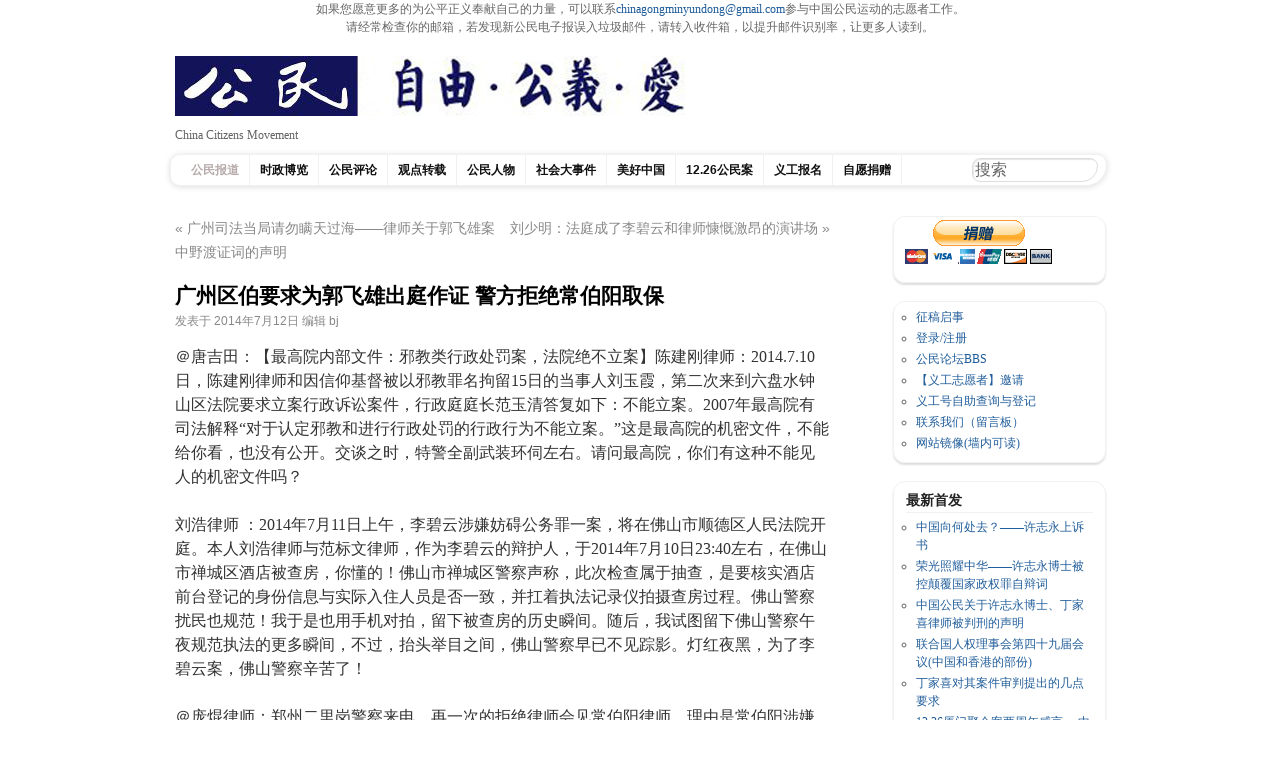

--- FILE ---
content_type: text/html; charset=UTF-8
request_url: https://cmcn.org/archives/5411
body_size: 13413
content:
<!DOCTYPE html>

<html lang="zh-Hans">

<head>


<center>如果您愿意更多的为公平正义奉献自己的力量，可以联系<a href="/cdn-cgi/l/email-protection#dcbfb4b5b2bdbbb3b2bbb1b5b2a5a9b2b8b3b2bb9cbbb1bdb5b0f2bfb3b1"><span class="__cf_email__" data-cfemail="2d4e4544434c4a42434a4044435458434942434a6d4a404c4441034e4240">[email&#160;protected]</span></a>参与中国公民运动的志愿者工作。<br>
请经常检查你的邮箱，若发现新公民电子报误入垃圾邮件，请转入收件箱，以提升邮件识别率，让更多人读到。</center>







<meta charset="UTF-8" />

<title>

中国公民运动 &raquo; 广州区伯要求为郭飞雄出庭作证 警方拒绝常伯阳取保
</title>

<link rel="profile" href="http://gmpg.org/xfn/11" />

<link rel="stylesheet" type="text/css" media="all" href="https://cmcn.org/wp-content/themes/pupul_Tom/style.css" />

<link rel="pingback" href="https://cmcn.org/xmlrpc.php" />

<meta name='robots' content='max-image-preview:large' />
<link rel="alternate" type="application/rss+xml" title="中国公民运动 &raquo; Feed" href="https://cmcn.org/feed/" />
<link rel="alternate" type="application/rss+xml" title="中国公民运动 &raquo; 评论 Feed" href="https://cmcn.org/comments/feed/" />
<link rel="alternate" type="application/rss+xml" title="中国公民运动 &raquo; 广州区伯要求为郭飞雄出庭作证 警方拒绝常伯阳取保 评论 Feed" href="https://cmcn.org/archives/5411/feed/" />
<link rel="alternate" title="oEmbed (JSON)" type="application/json+oembed" href="https://cmcn.org/wp-json/oembed/1.0/embed?url=https%3A%2F%2Fcmcn.org%2Farchives%2F5411" />
<link rel="alternate" title="oEmbed (XML)" type="text/xml+oembed" href="https://cmcn.org/wp-json/oembed/1.0/embed?url=https%3A%2F%2Fcmcn.org%2Farchives%2F5411&#038;format=xml" />
<style id='wp-img-auto-sizes-contain-inline-css' type='text/css'>
img:is([sizes=auto i],[sizes^="auto," i]){contain-intrinsic-size:3000px 1500px}
/*# sourceURL=wp-img-auto-sizes-contain-inline-css */
</style>
<style id='wp-emoji-styles-inline-css' type='text/css'>

	img.wp-smiley, img.emoji {
		display: inline !important;
		border: none !important;
		box-shadow: none !important;
		height: 1em !important;
		width: 1em !important;
		margin: 0 0.07em !important;
		vertical-align: -0.1em !important;
		background: none !important;
		padding: 0 !important;
	}
/*# sourceURL=wp-emoji-styles-inline-css */
</style>
<style id='wp-block-library-inline-css' type='text/css'>
:root{--wp-block-synced-color:#7a00df;--wp-block-synced-color--rgb:122,0,223;--wp-bound-block-color:var(--wp-block-synced-color);--wp-editor-canvas-background:#ddd;--wp-admin-theme-color:#007cba;--wp-admin-theme-color--rgb:0,124,186;--wp-admin-theme-color-darker-10:#006ba1;--wp-admin-theme-color-darker-10--rgb:0,107,160.5;--wp-admin-theme-color-darker-20:#005a87;--wp-admin-theme-color-darker-20--rgb:0,90,135;--wp-admin-border-width-focus:2px}@media (min-resolution:192dpi){:root{--wp-admin-border-width-focus:1.5px}}.wp-element-button{cursor:pointer}:root .has-very-light-gray-background-color{background-color:#eee}:root .has-very-dark-gray-background-color{background-color:#313131}:root .has-very-light-gray-color{color:#eee}:root .has-very-dark-gray-color{color:#313131}:root .has-vivid-green-cyan-to-vivid-cyan-blue-gradient-background{background:linear-gradient(135deg,#00d084,#0693e3)}:root .has-purple-crush-gradient-background{background:linear-gradient(135deg,#34e2e4,#4721fb 50%,#ab1dfe)}:root .has-hazy-dawn-gradient-background{background:linear-gradient(135deg,#faaca8,#dad0ec)}:root .has-subdued-olive-gradient-background{background:linear-gradient(135deg,#fafae1,#67a671)}:root .has-atomic-cream-gradient-background{background:linear-gradient(135deg,#fdd79a,#004a59)}:root .has-nightshade-gradient-background{background:linear-gradient(135deg,#330968,#31cdcf)}:root .has-midnight-gradient-background{background:linear-gradient(135deg,#020381,#2874fc)}:root{--wp--preset--font-size--normal:16px;--wp--preset--font-size--huge:42px}.has-regular-font-size{font-size:1em}.has-larger-font-size{font-size:2.625em}.has-normal-font-size{font-size:var(--wp--preset--font-size--normal)}.has-huge-font-size{font-size:var(--wp--preset--font-size--huge)}.has-text-align-center{text-align:center}.has-text-align-left{text-align:left}.has-text-align-right{text-align:right}.has-fit-text{white-space:nowrap!important}#end-resizable-editor-section{display:none}.aligncenter{clear:both}.items-justified-left{justify-content:flex-start}.items-justified-center{justify-content:center}.items-justified-right{justify-content:flex-end}.items-justified-space-between{justify-content:space-between}.screen-reader-text{border:0;clip-path:inset(50%);height:1px;margin:-1px;overflow:hidden;padding:0;position:absolute;width:1px;word-wrap:normal!important}.screen-reader-text:focus{background-color:#ddd;clip-path:none;color:#444;display:block;font-size:1em;height:auto;left:5px;line-height:normal;padding:15px 23px 14px;text-decoration:none;top:5px;width:auto;z-index:100000}html :where(.has-border-color){border-style:solid}html :where([style*=border-top-color]){border-top-style:solid}html :where([style*=border-right-color]){border-right-style:solid}html :where([style*=border-bottom-color]){border-bottom-style:solid}html :where([style*=border-left-color]){border-left-style:solid}html :where([style*=border-width]){border-style:solid}html :where([style*=border-top-width]){border-top-style:solid}html :where([style*=border-right-width]){border-right-style:solid}html :where([style*=border-bottom-width]){border-bottom-style:solid}html :where([style*=border-left-width]){border-left-style:solid}html :where(img[class*=wp-image-]){height:auto;max-width:100%}:where(figure){margin:0 0 1em}html :where(.is-position-sticky){--wp-admin--admin-bar--position-offset:var(--wp-admin--admin-bar--height,0px)}@media screen and (max-width:600px){html :where(.is-position-sticky){--wp-admin--admin-bar--position-offset:0px}}

/*# sourceURL=wp-block-library-inline-css */
</style><style id='global-styles-inline-css' type='text/css'>
:root{--wp--preset--aspect-ratio--square: 1;--wp--preset--aspect-ratio--4-3: 4/3;--wp--preset--aspect-ratio--3-4: 3/4;--wp--preset--aspect-ratio--3-2: 3/2;--wp--preset--aspect-ratio--2-3: 2/3;--wp--preset--aspect-ratio--16-9: 16/9;--wp--preset--aspect-ratio--9-16: 9/16;--wp--preset--color--black: #000000;--wp--preset--color--cyan-bluish-gray: #abb8c3;--wp--preset--color--white: #ffffff;--wp--preset--color--pale-pink: #f78da7;--wp--preset--color--vivid-red: #cf2e2e;--wp--preset--color--luminous-vivid-orange: #ff6900;--wp--preset--color--luminous-vivid-amber: #fcb900;--wp--preset--color--light-green-cyan: #7bdcb5;--wp--preset--color--vivid-green-cyan: #00d084;--wp--preset--color--pale-cyan-blue: #8ed1fc;--wp--preset--color--vivid-cyan-blue: #0693e3;--wp--preset--color--vivid-purple: #9b51e0;--wp--preset--gradient--vivid-cyan-blue-to-vivid-purple: linear-gradient(135deg,rgb(6,147,227) 0%,rgb(155,81,224) 100%);--wp--preset--gradient--light-green-cyan-to-vivid-green-cyan: linear-gradient(135deg,rgb(122,220,180) 0%,rgb(0,208,130) 100%);--wp--preset--gradient--luminous-vivid-amber-to-luminous-vivid-orange: linear-gradient(135deg,rgb(252,185,0) 0%,rgb(255,105,0) 100%);--wp--preset--gradient--luminous-vivid-orange-to-vivid-red: linear-gradient(135deg,rgb(255,105,0) 0%,rgb(207,46,46) 100%);--wp--preset--gradient--very-light-gray-to-cyan-bluish-gray: linear-gradient(135deg,rgb(238,238,238) 0%,rgb(169,184,195) 100%);--wp--preset--gradient--cool-to-warm-spectrum: linear-gradient(135deg,rgb(74,234,220) 0%,rgb(151,120,209) 20%,rgb(207,42,186) 40%,rgb(238,44,130) 60%,rgb(251,105,98) 80%,rgb(254,248,76) 100%);--wp--preset--gradient--blush-light-purple: linear-gradient(135deg,rgb(255,206,236) 0%,rgb(152,150,240) 100%);--wp--preset--gradient--blush-bordeaux: linear-gradient(135deg,rgb(254,205,165) 0%,rgb(254,45,45) 50%,rgb(107,0,62) 100%);--wp--preset--gradient--luminous-dusk: linear-gradient(135deg,rgb(255,203,112) 0%,rgb(199,81,192) 50%,rgb(65,88,208) 100%);--wp--preset--gradient--pale-ocean: linear-gradient(135deg,rgb(255,245,203) 0%,rgb(182,227,212) 50%,rgb(51,167,181) 100%);--wp--preset--gradient--electric-grass: linear-gradient(135deg,rgb(202,248,128) 0%,rgb(113,206,126) 100%);--wp--preset--gradient--midnight: linear-gradient(135deg,rgb(2,3,129) 0%,rgb(40,116,252) 100%);--wp--preset--font-size--small: 13px;--wp--preset--font-size--medium: 20px;--wp--preset--font-size--large: 36px;--wp--preset--font-size--x-large: 42px;--wp--preset--spacing--20: 0.44rem;--wp--preset--spacing--30: 0.67rem;--wp--preset--spacing--40: 1rem;--wp--preset--spacing--50: 1.5rem;--wp--preset--spacing--60: 2.25rem;--wp--preset--spacing--70: 3.38rem;--wp--preset--spacing--80: 5.06rem;--wp--preset--shadow--natural: 6px 6px 9px rgba(0, 0, 0, 0.2);--wp--preset--shadow--deep: 12px 12px 50px rgba(0, 0, 0, 0.4);--wp--preset--shadow--sharp: 6px 6px 0px rgba(0, 0, 0, 0.2);--wp--preset--shadow--outlined: 6px 6px 0px -3px rgb(255, 255, 255), 6px 6px rgb(0, 0, 0);--wp--preset--shadow--crisp: 6px 6px 0px rgb(0, 0, 0);}:where(.is-layout-flex){gap: 0.5em;}:where(.is-layout-grid){gap: 0.5em;}body .is-layout-flex{display: flex;}.is-layout-flex{flex-wrap: wrap;align-items: center;}.is-layout-flex > :is(*, div){margin: 0;}body .is-layout-grid{display: grid;}.is-layout-grid > :is(*, div){margin: 0;}:where(.wp-block-columns.is-layout-flex){gap: 2em;}:where(.wp-block-columns.is-layout-grid){gap: 2em;}:where(.wp-block-post-template.is-layout-flex){gap: 1.25em;}:where(.wp-block-post-template.is-layout-grid){gap: 1.25em;}.has-black-color{color: var(--wp--preset--color--black) !important;}.has-cyan-bluish-gray-color{color: var(--wp--preset--color--cyan-bluish-gray) !important;}.has-white-color{color: var(--wp--preset--color--white) !important;}.has-pale-pink-color{color: var(--wp--preset--color--pale-pink) !important;}.has-vivid-red-color{color: var(--wp--preset--color--vivid-red) !important;}.has-luminous-vivid-orange-color{color: var(--wp--preset--color--luminous-vivid-orange) !important;}.has-luminous-vivid-amber-color{color: var(--wp--preset--color--luminous-vivid-amber) !important;}.has-light-green-cyan-color{color: var(--wp--preset--color--light-green-cyan) !important;}.has-vivid-green-cyan-color{color: var(--wp--preset--color--vivid-green-cyan) !important;}.has-pale-cyan-blue-color{color: var(--wp--preset--color--pale-cyan-blue) !important;}.has-vivid-cyan-blue-color{color: var(--wp--preset--color--vivid-cyan-blue) !important;}.has-vivid-purple-color{color: var(--wp--preset--color--vivid-purple) !important;}.has-black-background-color{background-color: var(--wp--preset--color--black) !important;}.has-cyan-bluish-gray-background-color{background-color: var(--wp--preset--color--cyan-bluish-gray) !important;}.has-white-background-color{background-color: var(--wp--preset--color--white) !important;}.has-pale-pink-background-color{background-color: var(--wp--preset--color--pale-pink) !important;}.has-vivid-red-background-color{background-color: var(--wp--preset--color--vivid-red) !important;}.has-luminous-vivid-orange-background-color{background-color: var(--wp--preset--color--luminous-vivid-orange) !important;}.has-luminous-vivid-amber-background-color{background-color: var(--wp--preset--color--luminous-vivid-amber) !important;}.has-light-green-cyan-background-color{background-color: var(--wp--preset--color--light-green-cyan) !important;}.has-vivid-green-cyan-background-color{background-color: var(--wp--preset--color--vivid-green-cyan) !important;}.has-pale-cyan-blue-background-color{background-color: var(--wp--preset--color--pale-cyan-blue) !important;}.has-vivid-cyan-blue-background-color{background-color: var(--wp--preset--color--vivid-cyan-blue) !important;}.has-vivid-purple-background-color{background-color: var(--wp--preset--color--vivid-purple) !important;}.has-black-border-color{border-color: var(--wp--preset--color--black) !important;}.has-cyan-bluish-gray-border-color{border-color: var(--wp--preset--color--cyan-bluish-gray) !important;}.has-white-border-color{border-color: var(--wp--preset--color--white) !important;}.has-pale-pink-border-color{border-color: var(--wp--preset--color--pale-pink) !important;}.has-vivid-red-border-color{border-color: var(--wp--preset--color--vivid-red) !important;}.has-luminous-vivid-orange-border-color{border-color: var(--wp--preset--color--luminous-vivid-orange) !important;}.has-luminous-vivid-amber-border-color{border-color: var(--wp--preset--color--luminous-vivid-amber) !important;}.has-light-green-cyan-border-color{border-color: var(--wp--preset--color--light-green-cyan) !important;}.has-vivid-green-cyan-border-color{border-color: var(--wp--preset--color--vivid-green-cyan) !important;}.has-pale-cyan-blue-border-color{border-color: var(--wp--preset--color--pale-cyan-blue) !important;}.has-vivid-cyan-blue-border-color{border-color: var(--wp--preset--color--vivid-cyan-blue) !important;}.has-vivid-purple-border-color{border-color: var(--wp--preset--color--vivid-purple) !important;}.has-vivid-cyan-blue-to-vivid-purple-gradient-background{background: var(--wp--preset--gradient--vivid-cyan-blue-to-vivid-purple) !important;}.has-light-green-cyan-to-vivid-green-cyan-gradient-background{background: var(--wp--preset--gradient--light-green-cyan-to-vivid-green-cyan) !important;}.has-luminous-vivid-amber-to-luminous-vivid-orange-gradient-background{background: var(--wp--preset--gradient--luminous-vivid-amber-to-luminous-vivid-orange) !important;}.has-luminous-vivid-orange-to-vivid-red-gradient-background{background: var(--wp--preset--gradient--luminous-vivid-orange-to-vivid-red) !important;}.has-very-light-gray-to-cyan-bluish-gray-gradient-background{background: var(--wp--preset--gradient--very-light-gray-to-cyan-bluish-gray) !important;}.has-cool-to-warm-spectrum-gradient-background{background: var(--wp--preset--gradient--cool-to-warm-spectrum) !important;}.has-blush-light-purple-gradient-background{background: var(--wp--preset--gradient--blush-light-purple) !important;}.has-blush-bordeaux-gradient-background{background: var(--wp--preset--gradient--blush-bordeaux) !important;}.has-luminous-dusk-gradient-background{background: var(--wp--preset--gradient--luminous-dusk) !important;}.has-pale-ocean-gradient-background{background: var(--wp--preset--gradient--pale-ocean) !important;}.has-electric-grass-gradient-background{background: var(--wp--preset--gradient--electric-grass) !important;}.has-midnight-gradient-background{background: var(--wp--preset--gradient--midnight) !important;}.has-small-font-size{font-size: var(--wp--preset--font-size--small) !important;}.has-medium-font-size{font-size: var(--wp--preset--font-size--medium) !important;}.has-large-font-size{font-size: var(--wp--preset--font-size--large) !important;}.has-x-large-font-size{font-size: var(--wp--preset--font-size--x-large) !important;}
/*# sourceURL=global-styles-inline-css */
</style>

<style id='classic-theme-styles-inline-css' type='text/css'>
/*! This file is auto-generated */
.wp-block-button__link{color:#fff;background-color:#32373c;border-radius:9999px;box-shadow:none;text-decoration:none;padding:calc(.667em + 2px) calc(1.333em + 2px);font-size:1.125em}.wp-block-file__button{background:#32373c;color:#fff;text-decoration:none}
/*# sourceURL=/wp-includes/css/classic-themes.min.css */
</style>
<link rel="https://api.w.org/" href="https://cmcn.org/wp-json/" /><link rel="alternate" title="JSON" type="application/json" href="https://cmcn.org/wp-json/wp/v2/posts/5411" /><link rel="EditURI" type="application/rsd+xml" title="RSD" href="https://cmcn.org/xmlrpc.php?rsd" />
<meta name="generator" content="WordPress 6.9" />
<link rel="canonical" href="https://cmcn.org/archives/5411" />
<link rel='shortlink' href='https://cmcn.org/?p=5411' />
<style>
		</style>
		
</head>

<body class="wp-singular post-template-default single single-post postid-5411 single-format-standard wp-theme-pupul_Tom">

<div id="wrapper" class="hfeed">

	<div id="header">

		<div id="masthead">

			<div id="branding" role="banner">

				
				<div id="site-title">

					<span>

					    <a href="https://cmcn.org"><img src="https://cmcn.org/wp-content/uploads/2017/10/自由公义爱_sticker_510_60_1.jpg" width="510" height="60" alt="中国公民运动" /></a>

					</span>

				</div>

			<div id="site-description">China Citizens Movement</div>

<div id="topbanner">

	
</div>

			<div id="access" role="navigation">

			  
				<div class="skip-link screen-reader-text"><a href="#content" title="Skip to content">Skip to content</a></div>

				
				<div class="menu-header"><ul id="menu-12-26%e5%85%ac%e6%b0%91%e6%a1%88" class="menu"><li id="menu-item-31006" class="menu-item menu-item-type-taxonomy menu-item-object-category current-post-ancestor current-menu-parent current-post-parent menu-item-31006"><a href="https://cmcn.org/archives/category/exclusive_news/">公民报道</a></li>
<li id="menu-item-31007" class="menu-item menu-item-type-taxonomy menu-item-object-category menu-item-31007"><a href="https://cmcn.org/archives/category/politics/">时政博览</a></li>
<li id="menu-item-31014" class="menu-item menu-item-type-taxonomy menu-item-object-category menu-item-31014"><a href="https://cmcn.org/archives/category/commentary/">公民评论</a></li>
<li id="menu-item-31012" class="menu-item menu-item-type-taxonomy menu-item-object-category menu-item-31012"><a href="https://cmcn.org/archives/category/viewpoint/">观点转载</a></li>
<li id="menu-item-31008" class="menu-item menu-item-type-taxonomy menu-item-object-category menu-item-31008"><a href="https://cmcn.org/archives/category/people/">公民人物</a></li>
<li id="menu-item-38099" class="menu-item menu-item-type-taxonomy menu-item-object-category menu-item-has-children menu-item-38099"><a href="https://cmcn.org/archives/category/epochevent/">社会大事件</a>
<ul class="sub-menu">
	<li id="menu-item-41487" class="menu-item menu-item-type-taxonomy menu-item-object-category menu-item-41487"><a href="https://cmcn.org/archives/category/epochevent/antielab/">反送中</a></li>
	<li id="menu-item-46277" class="menu-item menu-item-type-taxonomy menu-item-object-category menu-item-46277"><a href="https://cmcn.org/archives/category/epochevent/wuhanepidemic/">武汉疫情</a></li>
</ul>
</li>
<li id="menu-item-45495" class="menu-item menu-item-type-taxonomy menu-item-object-category menu-item-45495"><a href="https://cmcn.org/archives/category/%e7%be%8e%e5%a5%bd%e4%b8%ad%e5%9b%bd/">美好中国</a></li>
<li id="menu-item-45145" class="menu-item menu-item-type-taxonomy menu-item-object-category menu-item-45145"><a href="https://cmcn.org/archives/category/12-26%e5%85%ac%e6%b0%91%e6%a1%88/">12.26公民案</a></li>
<li id="menu-item-30948" class="menu-item menu-item-type-taxonomy menu-item-object-category menu-item-30948"><a href="https://cmcn.org/archives/category/volunteer/">义工报名</a></li>
<li id="menu-item-31011" class="menu-item menu-item-type-taxonomy menu-item-object-category menu-item-31011"><a href="https://cmcn.org/archives/category/donation/">自愿捐赠</a></li>
</ul></div>
<div class="search-form">

	
<form method="get" id="searchform" action="https://cmcn.org/">
<input type="text" value="搜索"
name="s" id="s"
onblur="if (this.value == '')
{this.value = '搜索';}"
onfocus="if (this.value == '搜索')
{this.value = '';}" />
<input type="hidden" id="searchsubmit" />
</form>
</div>

			</div><!-- #access -->

		</div><!-- #masthead -->

	</div><!-- #header -->

	<div id="main">

		<div id="container">
			<div id="content" role="main">

			



				<div id="nav-above" class="navigation">
					<div class="nav-previous"><a href="https://cmcn.org/archives/5408" rel="prev"><span class="meta-nav">&#171;</span> 广州司法当局请勿瞒天过海——律师关于郭飞雄案中野渡证词的声明</a></div>
					<div class="nav-next"><a href="https://cmcn.org/archives/5415" rel="next">刘少明：法庭成了李碧云和律师慷慨激昂的演讲场 <span class="meta-nav">&#187;</span></a></div>
				</div><!-- #nav-above -->

				<div id="post-5411" class="post-5411 post type-post status-publish format-standard hentry category-exclusive_news">
					<h1 class="entry-title">广州区伯要求为郭飞雄出庭作证 警方拒绝常伯阳取保</h1>

					<div class="entry-meta">
						<span class="meta-prep meta-prep-author">发表于</span> <a href="https://cmcn.org/archives/5411" title="上午11:40" rel="bookmark"><span class="entry-date">2014年7月12日</span></a> <span class="meta-sep">编辑 </span> <span class="author vcard"><a class="url fn n" href="https://cmcn.org/archives/author/bj/" title="查看bj的所有文章">bj</a></span>
					</div><!-- .entry-meta -->

					<div class="entry-content">
						<p>＠唐吉田：【最高院内部文件：邪教类行政处罚案，法院绝不立案】陈建刚律师：2014.7.10日，陈建刚律师和因信仰基督被以邪教罪名拘留15日的当事人刘玉霞，第二次来到六盘水钟山区法院要求立案行政诉讼案件，行政庭庭长范玉清答复如下：不能立案。2007年最高院有司法解释“对于认定邪教和进行行政处罚的行政行为不能立案。”这是最高院的机密文件，不能给你看，也没有公开。交谈之时，特警全副武装环伺左右。请问最高院，你们有这种不能见人的机密文件吗？</p>
<p>刘浩律师 ：2014年7月11日上午，李碧云涉嫌妨碍公务罪一案，将在佛山市顺德区人民法院开庭。本人刘浩律师与范标文律师，作为李碧云的辩护人，于2014年7月10日23:40左右，在佛山市禅城区酒店被查房，你懂的！佛山市禅城区警察声称，此次检查属于抽查，是要核实酒店前台登记的身份信息与实际入住人员是否一致，并扛着执法记录仪拍摄查房过程。佛山警察扰民也规范！我于是也用手机对拍，留下被查房的历史瞬间。随后，我试图留下佛山警察午夜规范执法的更多瞬间，不过，抬头举目之间，佛山警察早已不见踪影。灯红夜黑，为了李碧云案，佛山警察辛苦了！</p>
<p>＠庞焜律师：郑州二里岗警察来电，再一次的拒绝律师会见常伯阳律师，理由是常伯阳涉嫌的犯罪是危害国家安全的犯罪。同时也拒绝了取保的申请，理由是取保会有碍侦查，会串供或毁灭证据。微评：我看是郑州警方没找到构陷的证据，要时间继续寻找吧。</p>
<p>＠吴魁明律师：刘家财山巅案（之三）：相片是刘家财的父母亲，各82和78岁，都是葛洲坝集团的退休职工。<br />
我昨天下午会见刘家财的时候，刘要我转告，感谢关心他的朋友们；感谢他的妻子的对家庭的操劳；希望女儿努力上进；特别想知道父母亲的身体是否康健。<br />
刘家财说，他在看守所情况还好，请家里人和朋友们毋须担心。他对这次坐牢也有思想准备，他从各种渠道得知许多同仁的消息，发现了越来越多的同仁，心里很宽慰。（广东吴魁明律师）<br />
今天下午北京谢燕益律师利用庭前会议后的时间也去会见了刘家财。</p>
<p>＠二可器：突发：李碧云案下午庭审，李碧云做最后陈述时，旁听席陈启棠指出公诉人偷偷递了张小纸条给审判长，顿时群情汹涌，强烈抗议这种在大庭广众下公然违法的勾兑行为，并要求公开纸条内容，审判长发现无法平息众怒，悍然宣布庭审结束，法警们强行将李碧云抬走，庭审在众人的抗议声匆匆结束。<br />
点评：法庭如战场。当事人律师民众为一方，检察院法院为一方。</p>
<p>@隋牧青律师：#自由飞雄#鉴于当局指控郭飞雄策划实施了声援南周的举牌、演讲（呼吁言论自由）活动，引发众人围观，扰乱公共秩序，@广州区伯 声明，他与众多市民一道声援南周亦为呼吁言论和新闻自由而行，纯属自发聚集，与郭飞雄等人无关；声援过程和平理性，并无扰序情况发生。区伯强烈要求出庭为郭飞雄作证。</p>
<p>@郝劲松：李化平聚众扰乱公共场所秩序案即将开庭，起诉书已经发放。此前，因合肥张林的女儿张安妮被当地学校拒绝进入校门，李化平等人去学校门口声援，事后，李化平被合肥警方抓捕。 辩护张雪忠律师称：“接到合肥市蜀山区人民法院电话，将于2014年7月18日下午3：30召开庭前会议。”</p>
<p>@陆伟民律师：沈勇平狱中手记：宪政潮流，势不可挡，顺之者昌，逆之者亡。中国即将迎来宪政大转型，这是数千年未有之事，而我们也即将见证这个奇迹，可谓是身逄其盛，共襄盛举！</p>
<p>@吴魁明：刚刚收到张圣雨电话，他出来了，被关在海珠看守所。具体情况没有说。正在火车上。</p>
<p>@李绍民：【徐知汉今日失联】郑州公民徐知汉因为声援被抓公民，现已失联，请紧急关注！</p>

						
					</div><!-- .entry-content -->



					<div class="entry-utility">
						本文发布在 <a href="https://cmcn.org/archives/category/exclusive_news/" rel="category tag">公民报道</a>. 收藏 <a href="https://cmcn.org/archives/5411" title="Permalink to 广州区伯要求为郭飞雄出庭作证 警方拒绝常伯阳取保" rel="bookmark">永久链接</a>.
						
					</div><!-- .entry-utility -->
				</div><!-- #post-## -->

				<div id="nav-below" class="navigation">
					<div class="nav-previous"><a href="https://cmcn.org/archives/5408" rel="prev"><span class="meta-nav">&#171;</span> 广州司法当局请勿瞒天过海——律师关于郭飞雄案中野渡证词的声明</a></div>
					<div class="nav-next"><a href="https://cmcn.org/archives/5415" rel="next">刘少明：法庭成了李碧云和律师慷慨激昂的演讲场 <span class="meta-nav">&#187;</span></a></div>
				</div><!-- #nav-below -->

				
			<div id="comments">













	<div id="respond" class="comment-respond">
		<h3 id="reply-title" class="comment-reply-title">发表回复 <small><a rel="nofollow" id="cancel-comment-reply-link" href="/archives/5411#respond" style="display:none;">取消回复</a></small></h3><form action="https://cmcn.org/wp-comments-post.php" method="post" id="commentform" class="comment-form"><p class="comment-notes"><span id="email-notes">您的邮箱地址不会被公开。</span> <span class="required-field-message">必填项已用 <span class="required">*</span> 标注</span></p><p class="comment-form-comment"><label for="comment">评论 <span class="required">*</span></label> <textarea id="comment" name="comment" cols="45" rows="8" maxlength="65525" required="required"></textarea></p><p class="comment-form-author"><label for="author">显示名称 <span class="required">*</span></label> <input id="author" name="author" type="text" value="" size="30" maxlength="245" autocomplete="name" required="required" /></p>
<p class="comment-form-email"><label for="email">邮箱 <span class="required">*</span></label> <input id="email" name="email" type="text" value="" size="30" maxlength="100" aria-describedby="email-notes" autocomplete="email" required="required" /></p>
<p class="comment-form-url"><label for="url">网站</label> <input id="url" name="url" type="text" value="" size="30" maxlength="200" autocomplete="url" /></p>
<p class="form-submit"><input name="submit" type="submit" id="submit" class="submit" value="发表评论" /> <input type='hidden' name='comment_post_ID' value='5411' id='comment_post_ID' />
<input type='hidden' name='comment_parent' id='comment_parent' value='0' />
</p><p style="display: none;"><input type="hidden" id="akismet_comment_nonce" name="akismet_comment_nonce" value="96144dc0cc" /></p><p style="display: none !important;" class="akismet-fields-container" data-prefix="ak_"><label>&#916;<textarea name="ak_hp_textarea" cols="45" rows="8" maxlength="100"></textarea></label><input type="hidden" id="ak_js_1" name="ak_js" value="152"/><script data-cfasync="false" src="/cdn-cgi/scripts/5c5dd728/cloudflare-static/email-decode.min.js"></script><script>document.getElementById( "ak_js_1" ).setAttribute( "value", ( new Date() ).getTime() );</script></p></form>	</div><!-- #respond -->
	


</div><!-- #comments -->





			</div><!-- #content -->
		</div><!-- #container -->




		<div id="primary" class="widget-area" role="complementary">

			<ul class="xoxo">



<li id="custom_html-5" class="widget_text widget-container widget_custom_html"><div class="textwidget custom-html-widget"><form action="https://www.paypal.com/cgi-bin/webscr" method="post" target="_top">
<input type="hidden" name="cmd" value="_s-xclick">
<input type="hidden" name="hosted_button_id" value="TER6EW6X28PH4">
<input type="image" src="https://www.paypalobjects.com/zh_XC/i/btn/btn_donateCC_LG.gif" border="0" name="submit" alt="PayPal——最安全便捷的在线支付方式！">
<img alt="" border="0" src="https://www.paypalobjects.com/zh_XC/i/scr/pixel.gif" width="1" height="1">
</form></div></li><li id="nav_menu-8" class="widget-container widget_nav_menu"><div class="menu-%e7%ab%99%e5%86%85%e6%9c%8d%e5%8a%a1%e8%8f%9c%e5%8d%95-container"><ul id="menu-%e7%ab%99%e5%86%85%e6%9c%8d%e5%8a%a1%e8%8f%9c%e5%8d%95" class="menu"><li id="menu-item-2242" class="menu-item menu-item-type-custom menu-item-object-custom menu-item-2242"><a href="/archives/1619">征稿启事</a></li>
<li id="menu-item-16" class="menu-item menu-item-type-custom menu-item-object-custom menu-item-16"><a href="/wp-login.php">登录/注册</a></li>
<li id="menu-item-4107" class="menu-item menu-item-type-custom menu-item-object-custom menu-item-4107"><a href="http://forum.citizencn.com/forum.php" title="论坛">公民论坛BBS</a></li>
<li id="menu-item-3760" class="menu-item menu-item-type-post_type menu-item-object-page menu-item-3760"><a href="https://cmcn.org/%e7%95%99%e8%a8%80%e6%9d%bf">【义工志愿者】邀请</a></li>
<li id="menu-item-235" class="menu-item menu-item-type-custom menu-item-object-custom menu-item-235"><a href="https://docs.google.com/spreadsheets/d/1mhRXL_eEY_xK3NzAiKxJchvVWLxEwKu34kIrwxDhyVE/">义工号自助查询与登记</a></li>
<li id="menu-item-1412" class="menu-item menu-item-type-post_type menu-item-object-page menu-item-privacy-policy menu-item-1412"><a rel="privacy-policy" href="https://cmcn.org/%e8%81%94%e7%b3%bb%e6%88%91%e4%bb%ac">联系我们（留言板）</a></li>
<li id="menu-item-1527" class="menu-item menu-item-type-custom menu-item-object-custom menu-item-1527"><a href="https://s3-ap-northeast-1.amazonaws.com/xgmyd/index.html">网站镜像(墙内可读)</a></li>
</ul></div></li><li id="category-posts-3" class="widget-container cat-post-widget"><h3 class="widget-title">最新首发</h3><ul id="category-posts-3-internal" class="category-posts-internal">
<li class='cat-post-item'><div><a class="cat-post-title" href="https://cmcn.org/archives/55286" rel="bookmark">中国向何处去？——许志永上诉书</a></div></li><li class='cat-post-item'><div><a class="cat-post-title" href="https://cmcn.org/archives/55273" rel="bookmark">荣光照耀中华——许志永博士被控颠覆国家政权罪自辩词</a></div></li><li class='cat-post-item'><div><a class="cat-post-title" href="https://cmcn.org/archives/55267" rel="bookmark">中国公民关于许志永博士、丁家喜律师被判刑的声明</a></div></li><li class='cat-post-item'><div><a class="cat-post-title" href="https://cmcn.org/archives/55227" rel="bookmark">​​联合国人权理事会第四十九届会议(中国和香港的部份)</a></div></li><li class='cat-post-item'><div><a class="cat-post-title" href="https://cmcn.org/archives/55188" rel="bookmark">丁家喜对其案件审判提出的几点要求</a></div></li><li class='cat-post-item'><div><a class="cat-post-title" href="https://cmcn.org/archives/55183" rel="bookmark">12.26厦门聚会案两周年感言 —中国政府应当无罪释放丁家喜、许志永、常玮平、李翘楚</a></div></li><li class='cat-post-item'><div><a class="cat-post-title" href="https://cmcn.org/archives/55160" rel="bookmark">《关于给予张展全面身体检查和紧急救治的呼吁书》联署名单完整版及关注张展时间线</a></div></li><li class='cat-post-item'><div><a class="cat-post-title" href="https://cmcn.org/archives/55135" rel="bookmark">2021年10月20日丁家案辩护律师卷宗、会见报告</a></div></li><li class='cat-post-item'><div><a class="cat-post-title" href="https://cmcn.org/archives/55106" rel="bookmark">有罪推定下的公民运动组织化</a></div></li><li class='cat-post-item'><div><a class="cat-post-title" href="https://cmcn.org/archives/55077" rel="bookmark">许志永起诉书曝光</a></div></li></ul>
</li><li id="recent-comments-2" class="widget-container widget_recent_comments"><h3 class="widget-title">近期评论</h3><ul id="recentcomments"><li class="recentcomments"><span class="comment-author-link">钱程</span> 发表在《<a href="https://cmcn.org/%e8%81%94%e7%b3%bb%e6%88%91%e4%bb%ac/#comment-94024">联系我们</a>》</li><li class="recentcomments"><span class="comment-author-link"><a href="https://latestnewssite.com/man-who-fled-from-china-to-s-korea-on-water-scooter-said-to-be-dissident/" class="url" rel="ugc external nofollow">Man who fled from China to S. Korea on water scooter said to be dissident &#8211; Latest News Site</a></span> 发表在《<a href="https://cmcn.org/archives/28803/#comment-93505">权平穿讽刺习近平文化衫被控“煽颠”</a>》</li><li class="recentcomments"><span class="comment-author-link">李国强</span> 发表在《<a href="https://cmcn.org/archives/55267/#comment-92024">中国公民关于许志永博士、丁家喜律师被判刑的声明</a>》</li><li class="recentcomments"><span class="comment-author-link">凌江峰</span> 发表在《<a href="https://cmcn.org/%e8%81%94%e7%b3%bb%e6%88%91%e4%bb%ac/#comment-80335">联系我们</a>》</li><li class="recentcomments"><span class="comment-author-link">凌江峰</span> 发表在《<a href="https://cmcn.org/%e7%95%99%e8%a8%80%e6%9d%bf/#comment-80334">【义工志愿者】邀请</a>》</li></ul></li><li id="custom_html-3" class="widget_text widget-container widget_custom_html"><h3 class="widget-title">友情链接</h3><div class="textwidget custom-html-widget"><ul><li><a href="https://chinachange.org" target="_blank">改变中国</a></li>
<li><a href="http://msguancha.com" target="_blank">民生观察</a></li>
<li><a href="http://minzhuzhongguo.org" target="_blank">民主中国</a></li>
<li><a href="https://www.hrw.org" target="_blank">人权观察</a></li>
<li><a href="http://weiquanwang.org" target="_blank">维权网</a></li>
<li><a href="http://www.chinarightsia.org" target="_blank">中国权利在行动</a></li>
<li><a href="http://www.hrichina.org" target="_blank">中国人权</a></li>
<li><a href="https://zh.amnesty.org/" target="_blank">国际特赦</a></li>
<li><a href="https://freedomhouse.org/china-media-archives-simplified-chinese" target="_blank">中国媒体快报</a></li><li><a href="http://chinadigitaltimes.net" target="_blank">中国数字时代</a></li>

<li><a href="https://rsf.org/en" target="_blank">無國界記者組織的雜誌提到這個網站了</a></li>
</ul></div></li><li id="search-2" class="widget-container widget_search">
<form method="get" id="searchform" action="https://cmcn.org/">
<input type="text" value="搜索"
name="s" id="s"
onblur="if (this.value == '')
{this.value = '搜索';}"
onfocus="if (this.value == '搜索')
{this.value = '';}" />
<input type="hidden" id="searchsubmit" />
</form></li>
			</ul>

		</div><!-- #primary .widget-area -->






		<div id="secondary" class="widget-area" role="complementary">

			<ul class="xoxo">

				
			</ul>

		</div><!-- #secondary .widget-area -->






	</div><!-- #main -->

	<div id="footer" role="contentinfo">

		<div id="colophon">





			<div id="footer-widget-area" role="complementary">








				<div id="fourth" class="widget-area">
					<ul class="xoxo">
						<li id="nav_menu-3" class="widget-container widget_nav_menu"><div class="menu-%e7%ab%99%e5%86%85%e6%9c%8d%e5%8a%a1%e8%8f%9c%e5%8d%95-container"><ul id="menu-%e7%ab%99%e5%86%85%e6%9c%8d%e5%8a%a1%e8%8f%9c%e5%8d%95-1" class="menu"><li class="menu-item menu-item-type-custom menu-item-object-custom menu-item-2242"><a href="/archives/1619">征稿启事</a></li>
<li class="menu-item menu-item-type-custom menu-item-object-custom menu-item-16"><a href="/wp-login.php">登录/注册</a></li>
<li class="menu-item menu-item-type-custom menu-item-object-custom menu-item-4107"><a href="http://forum.citizencn.com/forum.php" title="论坛">公民论坛BBS</a></li>
<li class="menu-item menu-item-type-post_type menu-item-object-page menu-item-3760"><a href="https://cmcn.org/%e7%95%99%e8%a8%80%e6%9d%bf">【义工志愿者】邀请</a></li>
<li class="menu-item menu-item-type-custom menu-item-object-custom menu-item-235"><a href="https://docs.google.com/spreadsheets/d/1mhRXL_eEY_xK3NzAiKxJchvVWLxEwKu34kIrwxDhyVE/">义工号自助查询与登记</a></li>
<li class="menu-item menu-item-type-post_type menu-item-object-page menu-item-privacy-policy menu-item-1412"><a rel="privacy-policy" href="https://cmcn.org/%e8%81%94%e7%b3%bb%e6%88%91%e4%bb%ac">联系我们（留言板）</a></li>
<li class="menu-item menu-item-type-custom menu-item-object-custom menu-item-1527"><a href="https://s3-ap-northeast-1.amazonaws.com/xgmyd/index.html">网站镜像(墙内可读)</a></li>
</ul></div></li>
					</ul>
				</div><!-- #fourth .widget-area -->


			</div><!-- #footer-widget-area -->

			<div id="site-info">

				&#169; 2026 中国公民运动
			</div><!-- #site-info -->



			<a href="http://gongmeng.name/">公盟（公民）办公室</a>



		</div><!-- #colophon -->

	</div><!-- #footer -->

</div><!-- #wrapper -->


<!-- Global site tag (gtag.js) - Google Analytics -->
<script async src="https://www.googletagmanager.com/gtag/js?id=UA-49878949-1"></script>
<script>
  window.dataLayer = window.dataLayer || [];
  function gtag(){dataLayer.push(arguments);}
  gtag('js', new Date());

  gtag('config', 'UA-49878949-1');
</script>


<script type="speculationrules">
{"prefetch":[{"source":"document","where":{"and":[{"href_matches":"/*"},{"not":{"href_matches":["/wp-*.php","/wp-admin/*","/wp-content/uploads/*","/wp-content/*","/wp-content/plugins/*","/wp-content/themes/pupul_Tom/*","/*\\?(.+)"]}},{"not":{"selector_matches":"a[rel~=\"nofollow\"]"}},{"not":{"selector_matches":".no-prefetch, .no-prefetch a"}}]},"eagerness":"conservative"}]}
</script>
<script type="text/javascript" src="https://cmcn.org/wp-includes/js/comment-reply.min.js?ver=6.9" id="comment-reply-js" async="async" data-wp-strategy="async" fetchpriority="low"></script>
<script defer type="text/javascript" src="https://cmcn.org/wp-content/plugins/akismet/_inc/akismet-frontend.js?ver=1763044383" id="akismet-frontend-js"></script>
<script id="wp-emoji-settings" type="application/json">
{"baseUrl":"https://s.w.org/images/core/emoji/17.0.2/72x72/","ext":".png","svgUrl":"https://s.w.org/images/core/emoji/17.0.2/svg/","svgExt":".svg","source":{"concatemoji":"https://cmcn.org/wp-includes/js/wp-emoji-release.min.js?ver=6.9"}}
</script>
<script type="module">
/* <![CDATA[ */
/*! This file is auto-generated */
const a=JSON.parse(document.getElementById("wp-emoji-settings").textContent),o=(window._wpemojiSettings=a,"wpEmojiSettingsSupports"),s=["flag","emoji"];function i(e){try{var t={supportTests:e,timestamp:(new Date).valueOf()};sessionStorage.setItem(o,JSON.stringify(t))}catch(e){}}function c(e,t,n){e.clearRect(0,0,e.canvas.width,e.canvas.height),e.fillText(t,0,0);t=new Uint32Array(e.getImageData(0,0,e.canvas.width,e.canvas.height).data);e.clearRect(0,0,e.canvas.width,e.canvas.height),e.fillText(n,0,0);const a=new Uint32Array(e.getImageData(0,0,e.canvas.width,e.canvas.height).data);return t.every((e,t)=>e===a[t])}function p(e,t){e.clearRect(0,0,e.canvas.width,e.canvas.height),e.fillText(t,0,0);var n=e.getImageData(16,16,1,1);for(let e=0;e<n.data.length;e++)if(0!==n.data[e])return!1;return!0}function u(e,t,n,a){switch(t){case"flag":return n(e,"\ud83c\udff3\ufe0f\u200d\u26a7\ufe0f","\ud83c\udff3\ufe0f\u200b\u26a7\ufe0f")?!1:!n(e,"\ud83c\udde8\ud83c\uddf6","\ud83c\udde8\u200b\ud83c\uddf6")&&!n(e,"\ud83c\udff4\udb40\udc67\udb40\udc62\udb40\udc65\udb40\udc6e\udb40\udc67\udb40\udc7f","\ud83c\udff4\u200b\udb40\udc67\u200b\udb40\udc62\u200b\udb40\udc65\u200b\udb40\udc6e\u200b\udb40\udc67\u200b\udb40\udc7f");case"emoji":return!a(e,"\ud83e\u1fac8")}return!1}function f(e,t,n,a){let r;const o=(r="undefined"!=typeof WorkerGlobalScope&&self instanceof WorkerGlobalScope?new OffscreenCanvas(300,150):document.createElement("canvas")).getContext("2d",{willReadFrequently:!0}),s=(o.textBaseline="top",o.font="600 32px Arial",{});return e.forEach(e=>{s[e]=t(o,e,n,a)}),s}function r(e){var t=document.createElement("script");t.src=e,t.defer=!0,document.head.appendChild(t)}a.supports={everything:!0,everythingExceptFlag:!0},new Promise(t=>{let n=function(){try{var e=JSON.parse(sessionStorage.getItem(o));if("object"==typeof e&&"number"==typeof e.timestamp&&(new Date).valueOf()<e.timestamp+604800&&"object"==typeof e.supportTests)return e.supportTests}catch(e){}return null}();if(!n){if("undefined"!=typeof Worker&&"undefined"!=typeof OffscreenCanvas&&"undefined"!=typeof URL&&URL.createObjectURL&&"undefined"!=typeof Blob)try{var e="postMessage("+f.toString()+"("+[JSON.stringify(s),u.toString(),c.toString(),p.toString()].join(",")+"));",a=new Blob([e],{type:"text/javascript"});const r=new Worker(URL.createObjectURL(a),{name:"wpTestEmojiSupports"});return void(r.onmessage=e=>{i(n=e.data),r.terminate(),t(n)})}catch(e){}i(n=f(s,u,c,p))}t(n)}).then(e=>{for(const n in e)a.supports[n]=e[n],a.supports.everything=a.supports.everything&&a.supports[n],"flag"!==n&&(a.supports.everythingExceptFlag=a.supports.everythingExceptFlag&&a.supports[n]);var t;a.supports.everythingExceptFlag=a.supports.everythingExceptFlag&&!a.supports.flag,a.supports.everything||((t=a.source||{}).concatemoji?r(t.concatemoji):t.wpemoji&&t.twemoji&&(r(t.twemoji),r(t.wpemoji)))});
//# sourceURL=https://cmcn.org/wp-includes/js/wp-emoji-loader.min.js
/* ]]> */
</script>

<script defer src="https://static.cloudflareinsights.com/beacon.min.js/vcd15cbe7772f49c399c6a5babf22c1241717689176015" integrity="sha512-ZpsOmlRQV6y907TI0dKBHq9Md29nnaEIPlkf84rnaERnq6zvWvPUqr2ft8M1aS28oN72PdrCzSjY4U6VaAw1EQ==" data-cf-beacon='{"version":"2024.11.0","token":"a37026a53cea48b1886230586931d2d4","r":1,"server_timing":{"name":{"cfCacheStatus":true,"cfEdge":true,"cfExtPri":true,"cfL4":true,"cfOrigin":true,"cfSpeedBrain":true},"location_startswith":null}}' crossorigin="anonymous"></script>
</body>

</html>
